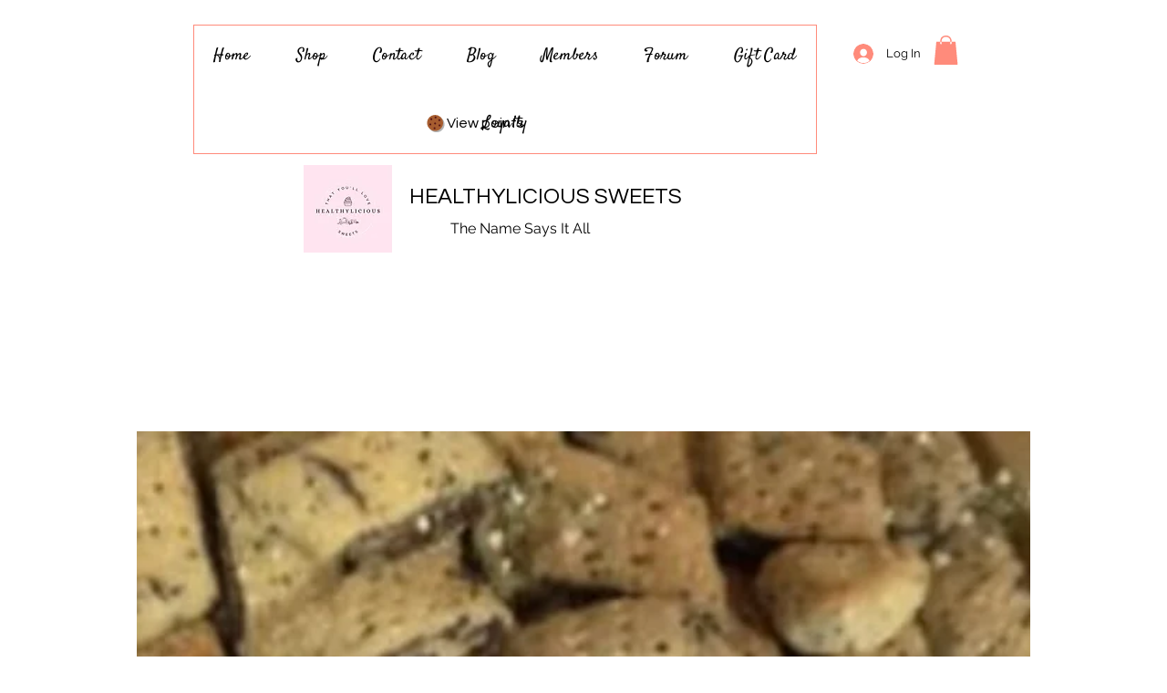

--- FILE ---
content_type: image/svg+xml
request_url: https://static.wixstatic.com/shapes/35437c7e2550424982e3dcbd236d68e2.svg
body_size: 1127
content:
<svg data-bbox="20.5 25.445 159 158.999" viewBox="0 0 200 200" height="200" width="200" xmlns="http://www.w3.org/2000/svg" data-type="color">
    <g>
        <path opacity=".3" d="M179.5 111.364c0 40.361-32.719 73.08-73.08 73.08s-73.08-32.719-73.08-73.08 32.719-73.08 73.08-73.08 73.08 32.719 73.08 73.08z"/>
        <path fill="#A65C2F" d="M166.66 98.525c0 40.361-32.719 73.08-73.08 73.08S20.5 138.886 20.5 98.525s32.719-73.08 73.08-73.08 73.08 32.719 73.08 73.08z" data-color="1"/>
        <path fill="#541414" d="M68.001 63.888a8.905 8.905 0 1 1-17.81 0 8.905 8.905 0 0 1 17.81 0z" data-color="2"/>
        <path fill="#541414" d="M106.444 48.18a8.905 8.905 0 1 1-17.81 0 8.905 8.905 0 0 1 17.81 0z" data-color="2"/>
        <path fill="#541414" d="M102.485 103.347a8.905 8.905 0 1 1-17.81 0 8.905 8.905 0 0 1 17.81 0z" data-color="2"/>
        <path fill="#541414" d="M141.342 72.793a8.905 8.905 0 1 1-17.81 0 8.905 8.905 0 0 1 17.81 0z" data-color="2"/>
        <path fill="#541414" d="M142.995 121.157a8.905 8.905 0 1 1-17.81 0 8.905 8.905 0 0 1 17.81 0z" data-color="2"/>
        <path fill="#541414" d="M97.539 146.785a8.905 8.905 0 1 1-17.81 0 8.905 8.905 0 0 1 17.81 0z" data-color="2"/>
        <path fill="#541414" d="M59.096 112.252a8.905 8.905 0 1 1-17.81 0 8.905 8.905 0 0 1 17.81 0z" data-color="2"/>
    </g>
</svg>
